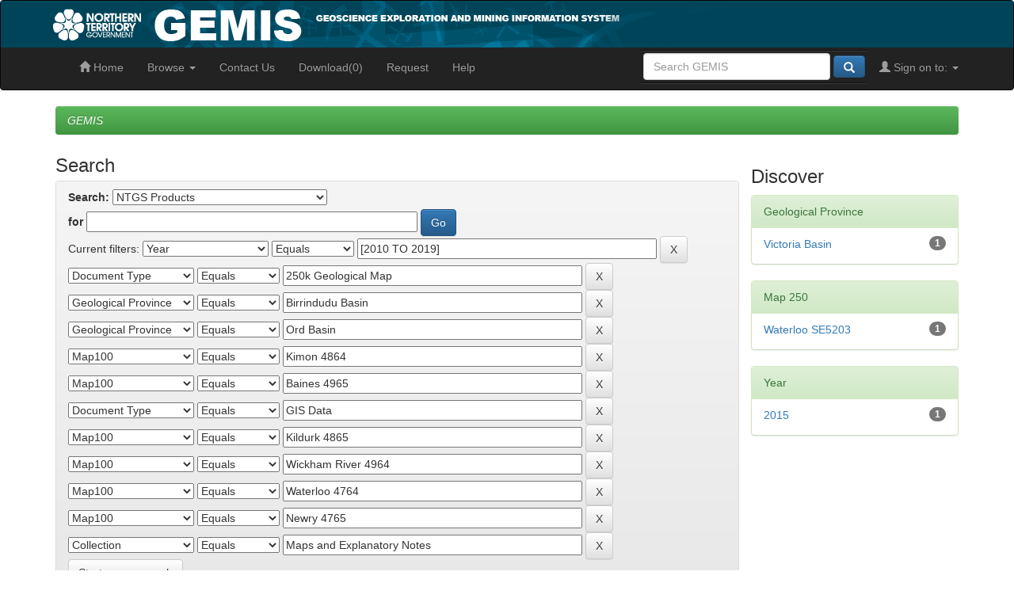

--- FILE ---
content_type: text/html;charset=UTF-8
request_url: https://geoscience.nt.gov.au/gemis/ntgsjspui/handle/1/81425/simple-search?query=&sort_by=score&order=desc&rpp=10&filter_field_1=dateIssued&filter_type_1=equals&filter_value_1=%5B2010+TO+2019%5D&filter_field_2=type&filter_type_2=equals&filter_value_2=250k+Geological+Map&filter_field_3=province&filter_type_3=equals&filter_value_3=Birrindudu+Basin&filter_field_4=province&filter_type_4=equals&filter_value_4=Ord+Basin&filter_field_5=isatmap100&filter_type_5=equals&filter_value_5=Kimon+4864&filter_field_6=isatmap100&filter_type_6=equals&filter_value_6=Baines+4965&filter_field_7=type&filter_type_7=equals&filter_value_7=GIS+Data&filter_field_8=isatmap100&filter_type_8=equals&filter_value_8=Kildurk+4865&filter_field_9=isatmap100&filter_type_9=equals&filter_value_9=Wickham+River+4964&filter_field_10=isatmap100&filter_type_10=equals&filter_value_10=Waterloo+4764&filter_field_11=isatmap100&filter_type_11=equals&filter_value_11=Newry+4765&etal=0&filtername=collectionname&filterquery=Maps+and+Explanatory+Notes&filtertype=equals
body_size: 86585
content:


















<!DOCTYPE html PUBLIC "-//W3C//DTD XHTML 1.0 Transitional//EN" "http://www.w3.org/TR/xhtml1/DTD/xhtml1-transitional.dtd">
<html lang="en">
    <head>
        <title>GEMIS: Search</title>
        <meta http-equiv="Content-Type" content="text/html; charset=UTF-8" />
        <meta name="Generator" content="DSpace 6.4" />
        <meta name="viewport" content="width=device-width, initial-scale=1.0" />
        <link rel="shortcut icon" href="/gemis/ntgsjspui/favicon.ico" type="image/x-icon"/>
	<link rel="stylesheet" href="/gemis/ntgsjspui/static/css/jquery-ui/redmond/jquery-ui-1.12.1.css" type="text/css" />
        <link rel="stylesheet" href="/gemis/ntgsjspui/static/css/bootstrap/bootstrap.min.css" type="text/css" />
        <link rel="stylesheet" href="/gemis/ntgsjspui/static/css/bootstrap/bootstrap-theme.min.css" type="text/css" />
        <link rel="stylesheet" href="/gemis/ntgsjspui/static/css/bootstrap/dspace-theme.css" type="text/css" />

<link rel="stylesheet" href="/gemis/ntgsjspui/prosentient.css" type="text/css" />

        <link rel="search" type="application/opensearchdescription+xml" href="/gemis/ntgsjspui/open-search/description.xml" title="GEMIS"/>

        
	<script type='text/javascript' src="/gemis/ntgsjspui/static/js/jquery/jquery-3.4.1.min.js"></script>
	<script type='text/javascript' src='/gemis/ntgsjspui/static/js/jquery/jquery-ui-1.12.1.min.js'></script>
        <script type='text/javascript' src='/gemis/ntgsjspui/static/js/bootstrap/bootstrap.min.js'></script>
        <script type='text/javascript' src='/gemis/ntgsjspui/static/js/holder.js'></script>
        <script type="text/javascript" src="/gemis/ntgsjspui/utils.js"></script>
        <script type="text/javascript" src="/gemis/ntgsjspui/static/js/choice-support.js"> </script>
        <!-- Google tag (gtag.js) -->
<script async src="https://www.googletagmanager.com/gtag/js?id=G-3XN1NC009Q"></script>
<script>
  window.dataLayer = window.dataLayer || [];
  function gtag(){dataLayer.push(arguments);}
  gtag('js', new Date());

  gtag('config', 'G-3XN1NC009Q');
</script>


    
        <script type="text/javascript">
	var jQ = jQuery.noConflict();
	jQ(document).ready(function() {
		jQ( "#spellCheckQuery").click(function(){
			jQ("#query").val(jQ(this).attr('data-spell'));
			jQ("#main-query-submit").click();
		});
		jQ( "#filterquery" )
			.autocomplete({
				source: function( request, response ) {
					jQ.ajax({
						url: "/gemis/ntgsjspui/json/discovery/autocomplete?query=&filter_field_1=dateIssued&filter_type_1=equals&filter_value_1=%5B2010+TO+2019%5D&filter_field_2=type&filter_type_2=equals&filter_value_2=250k+Geological+Map&filter_field_3=province&filter_type_3=equals&filter_value_3=Birrindudu+Basin&filter_field_4=province&filter_type_4=equals&filter_value_4=Ord+Basin&filter_field_5=isatmap100&filter_type_5=equals&filter_value_5=Kimon+4864&filter_field_6=isatmap100&filter_type_6=equals&filter_value_6=Baines+4965&filter_field_7=type&filter_type_7=equals&filter_value_7=GIS+Data&filter_field_8=isatmap100&filter_type_8=equals&filter_value_8=Kildurk+4865&filter_field_9=isatmap100&filter_type_9=equals&filter_value_9=Wickham+River+4964&filter_field_10=isatmap100&filter_type_10=equals&filter_value_10=Waterloo+4764&filter_field_11=isatmap100&filter_type_11=equals&filter_value_11=Newry+4765&filter_field_12=collectionname&filter_type_12=equals&filter_value_12=Maps+and+Explanatory+Notes",
						dataType: "json",
						cache: false,
						data: {
							auto_idx: jQ("#filtername").val(),
							auto_query: request.term,
							auto_sort: 'count',
							auto_type: jQ("#filtertype").val(),
							location: '1/81425'	
						},
						success: function( data ) {
							response( jQ.map( data.autocomplete, function( item ) {
								var tmp_val = item.authorityKey;
								if (tmp_val == null || tmp_val == '')
								{
									tmp_val = item.displayedValue;
								}
								return {
									label: escapeHtml(item.displayedValue) + " (" + item.count + ")",
									value: tmp_val
								};
							}))			
						}
					})
				}
			});
	});
	function validateFilters() {
		return document.getElementById("filterquery").value.length > 0;
	}
	// Generic HTML escape utility
	var escapeHtml = s => (s + '').replace(/[&<>"']/g, m => ({
		'&': '&amp;', '<': '&lt;', '>': '&gt;',
		'"': '&quot;', "'": '&#39;'
	})[m]);
</script>
    
    

<!-- HTML5 shim and Respond.js IE8 support of HTML5 elements and media queries -->
<!--[if lt IE 9]>
  <script src="/gemis/ntgsjspui/static/js/html5shiv.js"></script>
  <script src="/gemis/ntgsjspui/static/js/respond.min.js"></script>
<![endif]-->
<!--
#ejb2014 Prosentient cart scripts
-->
<script type="text/javascript"> 
//<![CDATA[


function addtablevalue(chk_id) {
    var checkelementname = "chk" + chk_id;
    //var checkelement = document.getElementsByName(checkelementname);
    var checkelement = document.getElementById(checkelementname);
    var anchorelementname = "pick" + chk_id;
    var sizelementname = "sizeofitem" + chk_id;
    //var anchors = document.getElementsByName(anchorelementname);
    var anchors = document.getElementById(anchorelementname);
    //var sizes = document.getElementsByName(sizelementname);
    var sizes = document.getElementById(sizelementname);
    //var size=sizes[0].innerHTML;
    var size = '';
    if (sizes != null)
       size = sizes.innerHTML;
    //var myAnchor = anchors[0];
    var myAnchor = anchors;
    var bool = checkelement.checked;
    var newEntry = myAnchor + ";" + size + "/////";
    if (bool)
    {
        setCookie(newEntry);
    }
    else    // delete the corresponding entry from the cookie
    {
        delFromCookie(newEntry);
    }
}
function delFromCookie(newEntry)  // also performs  the task of updating the cookie value after deleting individual values
{
    var cookieValue = getCookieValue();
    cookieValue = cookieValue.replace(newEntry, "");
    document.cookie = "itemList=" + escape(cookieValue) + "; path=/gemis/ntgsjspui;   expires=Tue, 19 Jan 2038 03:14:07 GMT;";
}
function setCookie(newEntry)   // also performs the task of updating cookie value with new entries
{
    var cookieValue = getCookieValue();
    if (cookieValue.indexOf(newEntry) === -1)
    {
        cookieValue += newEntry;
        document.cookie = "itemList=" + escape(cookieValue) + "; path=/gemis/ntgsjspui;   expires=Tue, 19 Jan 2038 03:14:07 GMT;";
    }
}
function getCookieValue()
{
     var allCookieValue ="";
    if (document.cookie === "")
        {
            document.cookie = "itemList=" + "" + "; path=/gemis/ntgsjspui;   expires=Tue, 19 Jan 2038 03:14:07 GMT;";
            document.cookie = "requestList=" + "" + "; path=/gemis/ntgsjspui;   expires=Tue, 19 Jan 2038 03:14:07 GMT;";
        }
    else if (document.cookie.indexOf("itemList=")!== -1 && document.cookie.indexOf("requestList=")===-1)
        {
            document.cookie = "requestList=" + "" + "; path=/gemis/ntgsjspui;   expires=Tue, 19 Jan 2038 03:14:07 GMT;";
        }
    else if (document.cookie.indexOf("itemList=") === -1 && document.cookie.indexOf("requestList=") !== -1)
        {
             document.cookie = "itemList=" + "" + "; path=/gemis/ntgsjspui;   expires=Tue, 19 Jan 2038 03:14:07 GMT;";
        }
    else
       {
         // Both cookies exist so do nothing
       }
    allCookieValue = document.cookie;
    var allCookieValueSplitArray = allCookieValue.split(";");
    var cookieValue = "";
     for (var i=0; i<allCookieValueSplitArray.length; i++)
        {
            if (allCookieValueSplitArray[i].indexOf("itemList=")!==-1)
                {
                    cookieValue = allCookieValueSplitArray[i];
                    cookieValue = cookieValue.substr(cookieValue.indexOf("=", 0) + 1, cookieValue.length - cookieValue.indexOf("=", 0) - 1);
                    cookieValue = unescape(cookieValue);
                    break;
                }
            else
                {
                    continue;
                }
        }
    return cookieValue;
}
function showCart() {
    var backUpCookieValue = getCookieValue();
    var cookieValue = getCookieValue();
    var cookieValueArray = cookieValue.split("/////");
    var files = new Array();
    var cart = window.open('', 'cart', 'width=850,height=600, menubar=yes,resize=yes, location=no,scrollbars=yes');   // assigning a window name to the cart window makes it possible for  no more than one instance of the cart to be opened
    cart.focus();                                                                     // sets the focus to the cart window even if it already exists
    cart.document.write("<!DOCTYPE html PUBLIC \"-//W3C//DTD XHTML 1.0 Transitional//EN\" \"http://www.w3.org/TR/xhtml1/DTD/xhtml1-transitional.dtd\">");
    //cart.document.body.innerHTML = '';                                                 // empties the existing cart before starting to write again
    //cart.document.open();
    cart.document.write("<html xmlns=\"http://www.w3.org/1999/xhtml\" lang=\"en\">\n<head>\n<title>\nYour Download Folder\n</title>\n <meta http-equiv=\"Content-Type\" content=\"text/html; charset=UTF-8\" /><link rel=\"javascript\" type=\"text/javascript\" href=\"/gemis/ntgsjspui/cart.js\" /><link rel=\"stylesheet\" type=\"text/css\" href=\"/gemis/ntgsjspui/cartstyle.css\" /></head>");
    var s = cart.document.createElement("script");
    s.type = "text/javascript";
    s.src = "/gemis/ntgsjspui/cart.js";
    s.defer = "defer"
    cart.document.getElementsByTagName("HEAD")[0].appendChild(s);
    cart.document.write("\n<body onload=\"setTimeout(function(){updateLastRow(window)}, 2000);\">\n<div id=\"wrapper\" align =\"center\"><div id=\"header\">\n </div><div id= \"content\" ><button  onclick=\"clearAll(window,'" + backUpCookieValue + "')\"> Clear All </button>\n<button onclick=\"selectAll(window,'" + backUpCookieValue + "')\"> Select All </button>\n<button onclick=\"updateCart()\"> Update Cart </button>\n")
    cart.document.write("<table id=\"cartlistitems\" style=\"table-layout: fixed; word-wrap: break-word;\"><th align =\"center\" width=\"150\"> Select </th> <th align =\"center\" width=\"400\">Filename</th> <th align =\"center\" width=\"250\">Size</th> \n");
    for (var i = 0; i < cookieValueArray.length - 1; i++)
    {
        files[i] = cookieValueArray[i].split(";");
        //alert("file"+i+":"+files[i]);
        // var newEntry = unescape(cookievalueArray[i])+ "/////";
        cart.document.write("<tr><td align =\"center\" ><input type=\"checkbox\" checked id=\"i" + i + "\" onclick=\"cookieManagementFromCart(" + i + ",'" + cookieValueArray[i] + "/////" + "',window)\"></input></td>");
        for (var j = 0; j < 2; j++)
        {
            cart.document.write("<td align =\"center\">");
            if (j == 0)
            {
                var entry = new String(unescape(files[i][j].toString()));
                var displayString = entry.substr(entry.lastIndexOf("/") + 1, entry.length - entry.lastIndexOf("/") - 1);
                cart.document.write(displayString);
            }
            else
            {
                cart.document.write(files[i][j]);
            }
            cart.document.write("</td>");
        }
        cart.document.write("</tr>\n");
    }
    cart.document.write("<tr id=\"finalRow\"><td id=\"displayPermission\" align =\"center\"></td> <td id=\"displayFileCount\" align =\"center\"></td><td id=\"displayTotalSize\" align =\"center\"></td></tr>\n");
    cart.document.write("</table>\n");
    cart.document.write("<form id=\"submitForm\" action=\"/gemis/ntgsjspui/mdownload.jsp\" method=\"post\" onsubmit=\"downloadSelected()\"><input type=\"hidden\" name=\"cookieValueString\"><input  type=\"submit\" name =\"submitButton\" value=\"Download Selected\" disabled=\"disabled\"></form>");
    cart.document.write("<i> <p id=\"disclaimer\">Your cart will automatically empty after a batch of files are downloaded</p></div>\n</div>\n");

   cart.document.write ("<" + "script>\n");





  cart.document.write ("<" + "/script>\n");
cart.document.write ("</body></html>")
    cart.document.close();
    cart.document.forms[0].submitButton.disabled = false; 
   //disclaimerElement.innerHTML = "<i>**** Please keep your download to a maximum of " + maxFiles + " files and a maximum size of " + maxSize + " mB</i>";
	return false;
}
function cookieManagementFromCart(iValue, newEntry, cart)  // performs cookie value and final row updatation as each checkbox on the cart gets checked/unchecked
{
    var newWindow = cart;
    var checkelementname = "i" + iValue;
    var checkelement = cart.document.getElementById(checkelementname);
    var bool = checkelement.checked;
    if (bool)
    {
        setCookie(newEntry);
    }
    else    // delete the corresponding entry from the cookie
    {
        delFromCookie(newEntry);
    }
    updateLastRow(newWindow);
}
function updateCart()
{
    showCart();
}
function clearAll(cart, backUpCookieValue)
{

    var cookieValueArray = backUpCookieValue.split("/////");
    for (var i = 0; i < cookieValueArray.length - 1; i++)
    {
        var checkelementname = "i" + i;
        if (cart.document.getElementById(checkelementname).checked == true)
        {
            cart.document.getElementById(checkelementname).checked = false;
            cookieManagementFromCart(i, cookieValueArray[i] + "/////", cart);
        }
        else
        {
            continue;
        }
    }
}
function selectAll(cart, backUpCookieValue)
{
    var cookieValueArray = backUpCookieValue.split("/////");
    for (var i = 0; i < cookieValueArray.length - 1; i++)
    {
        var checkelementname = "i" + i;
        if (cart.document.getElementById(checkelementname).checked == true)
        {
            continue;
        }
        else
        {
            cart.document.getElementById(checkelementname).checked = true;
            cookieManagementFromCart(i, cookieValueArray[i] + "/////", cart)
        }
    }
}

function dspacePageSelectAll()
{
    var i=0;
    for(i=0; ; i++)
        {
            var assignedId= "chk"+i;
           alert(assignedId);
            //alert(document.getElementById(assignedId));
            var checkElement = document.getElementById(assignedId);
            if(checkElement)
                {
                    document.getElementById(assignedId).checked=true;
                    addtablevalue(i);
                }
            else
                {
                    break;
                }
        }
}

function updateLastRow(cart)
{
    cart.document.forms[0].submitButton.disabled = true;
    var maxFiles = 200;
    var maxSize = 1000000;   // give file size in MB
    var totalSize = 0;
    var fileCount = 0;
    var fsizes = new Array();
    var cookieValue = getCookieValue();
    var cookieValueArray = cookieValue.split("/////");
    var files = new Array();
    for (var i = 0; i < cookieValueArray.length - 1; i++)
    {
        fileCount += 1;
        files[i] = cookieValueArray[i].split(";");
        for (var j = 0; j < 2; j++)
        {
            if (j == 0)
            {
                continue;
            }
            else
            {
                fsizes[i] = files[i][j].substring(files[i][j].indexOf(";") + 1, files[i][j].lastIndexOf("B") + 1).split(" ");
                if (fsizes[i][j].toLowerCase() == "mb")
                {
                    totalSize += parseFloat(fsizes[i][0]);
                }
                else
                {
                    if (fsizes[i][j].toLowerCase() == "kb")
                    {
                        totalSize += parseFloat(fsizes[i][0]) / 1000;
                    }
                    else
                    {
                        totalSize += parseFloat(fsizes[i][0]) / 1000000;
                    }
                }
            }
        }
    }
    var lastRowElement = cart.document.getElementById("finalRow");
    var displayPermission = cart.document.getElementById("displayPermission");
    var displayFileCount = cart.document.getElementById("displayFileCount");
    var displayTotalSize = cart.document.getElementById("displayTotalSize");
    //var disclaimerElement = cart.document.getElementById("disclaimer");
    if (fileCount <= maxFiles && totalSize <= maxSize)
    {
        if (fileCount == 0)
        {
            document.forms[0].submitButton.disabled = true;
        }
        else
        {
            document.forms[0].submitButton.disabled = false;
        }
        lastRowElement.style.backgroundColor = "#98C5AB";
        displayPermission.innerHTML = "<b>Allowed</b>";
    }
    else
    {
        document.forms[0].submitButton.disabled = true;
        lastRowElement.style.backgroundColor = "#CE7898";
        displayPermission.innerHTML = "<b>Not Allowed</b>";
    }
    displayFileCount.innerHTML = "<b>Total Files = " + fileCount + "<b>";
    displayTotalSize.innerHTML = "<b>Total Size = " + totalSize.toFixed(2) + " mB<b>";
    //disclaimerElement.innerHTML = "<i>**** Please keep your download to a maximum of " + maxFiles + " files and a maximum size of " + maxSize + " mB</i>";
    return;
}

function downloadSelected()
{
  var lastRowElement = document.getElementById("finalRow");
     if (lastRowElement === null)
         {
             alert("Please wait");
             return false;
         }
    document.forms[0].cookieValueString.value = "";
    var cookieValue = getCookieValue();
    var cookieValueArray = cookieValue.split("/////");
    var files = new Array();
    for (var i = 0; i < cookieValueArray.length - 1; i++)
    {
        files[i] = cookieValueArray[i].split(";");
        for (var j = 0; j < 2; j++)
        {
            if (j == 0)
            {
                document.forms[0].cookieValueString.value += files[i][j] + ";";
            }
            else
            {
                continue;
            }
        }
    }
}

function displayContextSpecificButtons()
{
var divId=document.getElementById("CustomProsentientButtons");
var rowExists = document.getElementById("chk0");
    if (divId)
    {
        if (!rowExists)
        {
                divId.innerHTML="<input type= \"button\"   value =\"Download Selected\" onclick=\"showCart()\">&nbsp;&nbsp;&nbsp;<input type= \"button\"   id=\"btn_addToRequestList\" value =\"Add to Request\" onclick=\"addToRequestList()\">&nbsp;&nbsp;&nbsp;<input type=\"button\" value=\"Clear Requests\" onclick=\"clearRequestListCookie()\"><form style=\"display:inline;\" name=\"requestForm\" action=\"/gemis/ntgsjspui/feedback/form.jsp\" method=\"get\" onsubmit=\"return submitRequestListVariable();\"> <input type=\"hidden\" name=\"requestList\"><input type=\"submit\" value=\"Submit Request\"></form>";
        }
        else
        {
                 divId.innerHTML="<input type= \"button\"   value =\"Download Selected\" onclick=\"showCart()\">&nbsp;&nbsp;&nbsp;<input type= \"button\"   id=\"btn_addToRequestList\" value =\"Add to Request\" onclick=\"addToRequestList()\">&nbsp;&nbsp;&nbsp;<input type=\"button\" value=\"Clear Requests\" onclick=\"clearRequestListCookie()\"><form style=\"display:inline;\" name=\"requestForm\" action=\"/gemis/ntgsjspui/feedback/form.jsp\" method=\"get\" onsubmit=\"return submitRequestListVariable();\">&nbsp; <input type=\"hidden\" name=\"requestList\"><input type=\"submit\" value=\"Review Requests\"></form>";
        }
    }
}


function byPassedSelectAll(changeid, urlList, sizeList)
{
    var urlListArray = urlList.split("__");
    var sizeListArray = sizeList.split("__");
    var newEntry ="";
    var size = "";
    $("#" + changeid).attr('value','Selected');
    $("#" + changeid).css('color','white');
    $("#" + changeid).css('background','#808080');


    for(i=0; i<urlListArray.length -1; i++)
        {
            size = sizeListArray[i]/1000000;
            size = size.toFixed(2);
            size = size + " MB";
            newEntry = urlListArray[i] + ";" + size + "/////";
            //alert("I am going to enter" + newEntry);
            setCookie(newEntry);

            var cookieValue = getCookieValue();
            var cookieValueArray = cookieValue.split("/////");
            $('#cart').text('Download(' +( cookieValueArray.length - 1) + ')');




        }
        var alerted = localStorage.getItem('downloadalert') || '';
        if (alerted != 'yes') {
	alert("Note: Add all files from multiple reports to your download cart by clicking on the 'Select' button in different reports.\n\nClick 'Download' in the top menu to review and download selected files.");
         localStorage.setItem('downloadalert','yes');
        }
}

function addToRequestList()
{
    var allCookieValue ="";
    if (document.cookie === "")
        {
            document.cookie = "itemList=" + "" + "; path=/gemis/ntgsjspui;   expires=Tue, 19 Jan 2038 03:14:07 GMT;";
            document.cookie = "requestList=" + "" + "; path=/gemis/ntgsjspui;   expires=Tue, 19 Jan 2038 03:14:07 GMT;";
        }
    else if (document.cookie.indexOf("itemList=")!== -1 && document.cookie.indexOf("requestList=")===-1)
        {
            document.cookie = "requestList=" + "" + "; path=/gemis/ntgsjspui;   expires=Tue, 19 Jan 2038 03:14:07 GMT;";
        }
    else if (document.cookie.indexOf("itemList=") === -1 && document.cookie.indexOf("requestList=") !== -1)
        {
             document.cookie = "itemList=" + "" + "; path=/gemis/ntgsjspui;   expires=Tue, 19 Jan 2038 03:14:07 GMT;";
        }
    else
       {
         // Both cookies exist so do nothing
       }
    allCookieValue = document.cookie;
    var allCookieValueSplitArray = allCookieValue.split(";");
    var cookieValue="";
    for (var i=0; i<allCookieValueSplitArray.length; i++)
        {
            if (allCookieValueSplitArray[i].indexOf("requestList=")!==-1)
                {
                    cookieValue = allCookieValueSplitArray[i];
                    cookieValue = cookieValue.substr(cookieValue.indexOf("=", 0) + 1, cookieValue.length - cookieValue.indexOf("=", 0) - 1);
                    break;
                }
            else
                {
                    continue;
                }
        }
     var newValue = getNewRequestListEntry();
     if (cookieValue.indexOf(newValue) === -1)
     {
       cookieValue += newValue + "__";
       document.cookie = "requestList=" + cookieValue + "; path=/gemis/ntgsjspui;   expires=Tue, 19 Jan 2038 03:14:07 GMT;";
     }
     //alert("You can add multiple reports to your request cart by clicking on the 'Add to Request' button in different reports.\n\nWhen you've selected all the reports you require click on the 'Submit Request' button, supply your contact details and click 'Send request'\n");          
	alert("Request copies of data or reports that are not scanned or are bigger than 1GB from the InfoCentre.\n\nData from multiple reports can be added to one request.\n\nClick 'Submit Request' to review and send your list.  All copies are free.  Please supply a portable hard drive (HDD) for requests over 60GB.\n\nSmall files can be downloaded by clicking on the file name or you can select multiple files from one or more reports to be saved to a download ZIP file.\n\n");
     return true;
}


// function getNewRequestListEntry()
// {
//     var str = location.toString();
//     var title="";  
//     var metadata ="";
//     var tdElements = document.getElementsByTagName("td");

//          for (var i=0; i<tdElements.length; i++)
//             {
//                   if (tdElements.item(i).className==="metadataFieldLabel" && tdElements.item(i).innerHTML.indexOf("Title:")!==-1 )
//                            {
//                                title = tdElements.item(i+1).innerHTML;
//                                    title = title.replace("&amp;"," and ").replace("?","");
//                                //alert(title);
//                                break;
//                            }
//              }
//         for (var i=0; i<tdElements.length; i++)
//              {
//                        if (tdElements.item(i).className==="metadataFieldLabel" && tdElements.item(i).innerHTML.indexOf("Report id")!==-1 )
//                            {
//                                metadata = tdElements.item(i+1).innerHTML;
//                                //alert(metadata);
//                                break;
//                            }
//               }
// var handle = str.substr(str.indexOf("handle", 0) + 7, str.length);
//       var newEntry= "title=" + title + "handle=" + handle + "metadata=" + metadata;
//       //alert (newEntry);
//       return newEntry;
// }

function getNewRequestListEntry()
{
    var str = location.toString();
    var title="";  
    var metadata ="";
    var tdElements = document.getElementsByTagName("td");

            for (var i=0; i<tdElements.length; i++)
                {
                    if (tdElements.item(i).className=="metadataFieldLabel dc_title")
                        {
                            console.log(tdElements.item(i).innerHTML);
                            title = tdElements.item(i+1).innerHTML;
                            title = title.replace("&amp;"," and ").replace("?","");
                        }
                }
            for (var i=0; i<tdElements.length; i++)
                {
                    if (tdElements.item(i).className==="metadataFieldLabel dc_identifier_govdoc" )
                        {
                            metadata = tdElements.item(i+1).innerHTML;
                        }
                }
    var handle = str.substr(str.indexOf("handle", 0) + 7, str.length);
    var newEntry= "title=" + title + "handle=" + handle + "metadata=" + metadata;
    return newEntry;
}


function submitRequestListVariableCart()
{
    var allCookieValue ="";
    if (document.cookie === "")
        {
            document.cookie = "itemList=" + "" + "; path=/gemis/ntgsjspui;   expires=Tue, 19 Jan 2038 03:14:07 GMT;";
            document.cookie = "requestList=" + "" + "; path=/gemis/ntgsjspui;   expires=Tue, 19 Jan 2038 03:14:07 GMT;";
        }
    else if (document.cookie.indexOf("itemList=")!== -1 && document.cookie.indexOf("requestList=")===-1)
        {
            document.cookie = "requestList=" + "" + "; path=/gemis/ntgsjspui;   expires=Tue, 19 Jan 2038 03:14:07 GMT;";
        }
    else if (document.cookie.indexOf("itemList=") === -1 && document.cookie.indexOf("requestList=") !== -1)
        {
             document.cookie = "itemList=" + "" + "; path=/gemis/ntgsjspui;   expires=Tue, 19 Jan 2038 03:14:07 GMT;";
        }
    else
       {
         // Both cookies exist so do nothing
       }
    allCookieValue = document.cookie;
    var allCookieValueSplitArray = allCookieValue.split(";");
    var cookieValue="";
    for (var i=0; i<allCookieValueSplitArray.length; i++)
        {
            if (allCookieValueSplitArray[i].indexOf("requestList=")!==-1)
                {
                    cookieValue = allCookieValueSplitArray[i];
                    cookieValue = cookieValue.substr(cookieValue.indexOf("=", 0) + 1, cookieValue.length - cookieValue.indexOf("=", 0) - 3);
                    break;
                }
            else
                {
                    continue;
                }
        }
        if (cookieValue === "")
            {
                alert("You have not requested any items. Please add items to your request before submitting.");
                return false;
            }
        else
            {
                document.requestFormCart.requestList.value = cookieValue;
                return true;
            }
                  
}


function submitRequestListVariable()
{
    var allCookieValue ="";
    if (document.cookie === "")
        {
            document.cookie = "itemList=" + "" + "; path=/gemis/ntgsjspui;   expires=Tue, 19 Jan 2038 03:14:07 GMT;";
            document.cookie = "requestList=" + "" + "; path=/gemis/ntgsjspui;   expires=Tue, 19 Jan 2038 03:14:07 GMT;";
        }
    else if (document.cookie.indexOf("itemList=")!== -1 && document.cookie.indexOf("requestList=")===-1)
        {
            document.cookie = "requestList=" + "" + "; path=/gemis/ntgsjspui;   expires=Tue, 19 Jan 2038 03:14:07 GMT;";
        }
    else if (document.cookie.indexOf("itemList=") === -1 && document.cookie.indexOf("requestList=") !== -1)
        {
             document.cookie = "itemList=" + "" + "; path=/gemis/ntgsjspui;   expires=Tue, 19 Jan 2038 03:14:07 GMT;";
        }
    else
       {
         // Both cookies exist so do nothing
       }
    allCookieValue = document.cookie;
    var allCookieValueSplitArray = allCookieValue.split(";");
    var cookieValue="";
    for (var i=0; i<allCookieValueSplitArray.length; i++)
        {
            if (allCookieValueSplitArray[i].indexOf("requestList=")!==-1)
                {
                    cookieValue = allCookieValueSplitArray[i];
                    cookieValue = cookieValue.substr(cookieValue.indexOf("=", 0) + 1, cookieValue.length - cookieValue.indexOf("=", 0) - 3);
                    break;
                }
            else
                {
                    continue;
                }
        }
        if (cookieValue === "")
            {
                alert("You have not requested any items. Please add items to your request before submitting.");
                return false;
            }
        else
            {
                document.requestForm.requestList.value = cookieValue;
                return true;
            }
                  
}
function clearRequestListCookie()   
{
   document.cookie = "requestList=" + "" + "; path=/gemis/ntgsjspui;   expires=Tue, 19 Jan 2038 03:14:07 GMT;";
}

function validateEmailAndClearRequestListCookie()  // called when the feedback form is submitted. Also clears the cookie for future use.
{
    var name = document.getElementById("tname").value;
    var email = document.getElementById("temail").value;
    if (name === "")
        {
            alert("Please enter a valid name");
            return false;
        }
     var mailformat = /^\w+([\.-]?\w+)*@\w+([\.-]?\w+)*(\.\w{2,3})+$/;
    if (email.match(mailformat))
        {
            clearRequestListCookie();
            return true;
        }
    else
        {
            alert("Please enter a valid email address and try again");
            document.requestForm.email.focus();
            return false;
        }
}
//function updateLastRowWithDelay(cart)
//{
//    var newWindow = cart;
//    setTimeout(function(){updateLastRow(newWindow)}, 2000);
//}

//]]>
</script>


<!--
#ejb2014 End Prosentient cart scripts
-->


    </head>

    
    
    <!--  <body class="undernavigation" onload="displayContextSpecificButtons()"> -->
    <body onload="displayContextSpecificButtons()">
<a class="sr-only" href="#content">Skip navigation</a>

							
							


<!-- <header class="navbar navbar-inverse navbar-fixed-top"> -->
<header class="navbar navbar-inverse">    
    

<div id="header" onload="displayContextSpecificButtons()">
  <div class="container">

    <div id="header-left">
        <a href="/gemis/ntgsjspui/community-list" title="GEMIS home">
            <img src="/gemis/ntgsjspui/image/gemislogo.png" style="border:0;margin-left:-15px;" />
        </a>
    </div><!-- /header-left -->
   
    
   </div>
</div>	

    
            <div class="container">
                

























       <div class="navbar-header">
         <button type="button" class="navbar-toggle" data-toggle="collapse" data-target=".navbar-collapse">
           <span class="icon-bar"></span>
           <span class="icon-bar"></span>
           <span class="icon-bar"></span>
         </button>
         <!--
         <a class="navbar-brand" href="/gemis/ntgsjspui/"><img height="25px" src="/gemis/ntgsjspui/image/dspace-logo-only.png" /></a>
         -->
       </div>
       <nav class="collapse navbar-collapse bs-navbar-collapse" role="navigation">
         <ul class="nav navbar-nav">
           <li class=""><a href="/gemis/ntgsjspui/community-list"><span class="glyphicon glyphicon-home"></span> Home</a></li>
                
           <li class="dropdown">
             <a href="#" class="dropdown-toggle" data-toggle="dropdown">Browse <b class="caret"></b></a>
             <ul class="dropdown-menu">
               <li><a href="/gemis/ntgsjspui/community-list">Collections</a></li>
				<li class="divider"></li>
        <li class="dropdown-header">Browse Items by:</li>
				
				
				
				      			<li><a href="/gemis/ntgsjspui/browse?type=corpauthor">Corporate Author</a></li>
					
				      			<li><a href="/gemis/ntgsjspui/browse?type=author">Author</a></li>
					
				      			<li><a href="/gemis/ntgsjspui/browse?type=holder">Title Holder/Company</a></li>
					
				      			<li><a href="/gemis/ntgsjspui/browse?type=subject">Subject</a></li>
					
				      			<li><a href="/gemis/ntgsjspui/browse?type=map100">1:100k mapsheet</a></li>
					
				      			<li><a href="/gemis/ntgsjspui/browse?type=map250">1:250k mapsheet</a></li>
					
				      			<li><a href="/gemis/ntgsjspui/browse?type=drillholename">Drillhole</a></li>
					
				      			<li><a href="/gemis/ntgsjspui/browse?type=province">Geological Province</a></li>
					
				      			<li><a href="/gemis/ntgsjspui/browse?type=mineprospect">Mine or Prospect</a></li>
					
				      			<li><a href="/gemis/ntgsjspui/browse?type=type">Document Type</a></li>
					
				      			<li><a href="/gemis/ntgsjspui/browse?type=mapscale">Map Scale</a></li>
					
				      			<li><a href="/gemis/ntgsjspui/browse?type=bottomholeformation">Bottom Hole Formation</a></li>
					
				      			<li><a href="/gemis/ntgsjspui/browse?type=surveyname">Survey Name</a></li>
					
				      			<li><a href="/gemis/ntgsjspui/browse?type=stratname">Stratigraphic Name</a></li>
					
				    
				

            </ul>
          </li>

	 <li><a href="https://infocentre.altarama.com/reft100.aspx?key=REQU" >Contact Us</a></li>
       <li><a id='cart' href="" onclick="showCart();return false;">Download</a></li>

<li>
         <a href="" onclick="submitRequestListVariableCart();document.getElementById('requestFormCartid').submit();return false;">Request</a>
         <form id="requestFormCartid" name="requestFormCart" action="/gemis/ntgsjspui/feedback/form.jsp" method="get" onsubmit="return submitRequestListVariableCart();">  
		 <input type="hidden" name="requestList" />
		 </form>
		  </li>


          <li class=""><script type="text/javascript">
<!-- Javascript starts here
document.write('<a href="#" onClick="var popupwin = window.open(\'/gemis/ntgsjspui/help/index.html\',\'dspacepopup\',\'height=600,width=550,resizable,scrollbars\');popupwin.focus();return false;">Help<\/a>');
// -->
</script><noscript><a href="/gemis/ntgsjspui/help/index.html" target="dspacepopup">Help</a></noscript></li>
       </ul>

 
 
       <div class="nav navbar-nav navbar-right">
		<ul class="nav navbar-nav navbar-right">
         <li class="dropdown">
         
             <a href="#" class="dropdown-toggle" data-toggle="dropdown"><span class="glyphicon glyphicon-user"></span> Sign on to: <b class="caret"></b></a>
	             
             <ul class="dropdown-menu">
               <li><a href="/gemis/ntgsjspui/mydspace">GEMIS</a></li>
               <li><a href="/gemis/ntgsjspui/subscribe">Receive email<br/>updates</a></li>
               <li><a href="/gemis/ntgsjspui/profile">Edit Profile</a></li>

		
             </ul>
           </li>
          </ul>
          
	
	<form method="get" action="/gemis/ntgsjspui/simple-search" class="navbar-form navbar-right">
	    <div class="form-group">
          <input type="text" class="form-control" placeholder="Search&nbsp;GEMIS" name="query" id="tequery" size="25"/>
        </div>
        <button type="submit" class="btn btn-primary"><span class="glyphicon glyphicon-search"></span></button>

	</form></div>
    </nav>

            </div>

</header>

<main id="content" role="main">




                

<div class="container">
    



  

<ol class="breadcrumb btn-success">

  <li><a href="/gemis/ntgsjspui/">GEMIS</a></li>

</ol>

</div>                



        
<div class="container">

    <div class="row">
    <div class="col-md-9">
	








































    

<h2>Search</h2>

<div class="discovery-search-form panel panel-default row">
    
	<div class="discovery-query panel-heading">
    <form action="simple-search" method="get">
        <label for="tlocation">
         	Search:
        </label>
        <select name="location" id="tlocation">

            <option value="/">All Collections</option>

            <option value="1/81425" selected="selected">
                NTGS Products
            </option>

            <option value="1/81426" >
                AGES abstracts and other papers
            </option>

            <option value="1/81427" >
                Digital Information Packages
            </option>

            <option value="1/81428" >
                Geophysical and Remote Sensing Data
            </option>

            <option value="1/81429" >
                HyLogger Data
            </option>

            <option value="1/81430" >
                Maps and Explanatory Notes
            </option>

            <option value="1/81432" >
                Reports, Records, Books
            </option>

        </select><br/>
        <label for="query">for</label>
        <input type="text" size="50" id="query" name="query" value=""/>
        <input type="submit" id="main-query-submit" class="btn btn-primary" value="Go" />
                  
        <input type="hidden" value="10" name="rpp" />
        <input type="hidden" value="score" name="sort_by" />
        <input type="hidden" value="desc" name="order" />
                                
		<div class="discovery-search-appliedFilters">
		<span>Current filters:</span>
		
			    <select id="filter_field_1" name="filter_field_1">
				<option value="report">Report ID</option><option value="type">Document Type</option><option value="author">Author</option><option value="title">Title</option><option value="drillholename">Drillhole</option><option value="minename">Mine or Prospect</option><option value="subject">Subject</option><option value="holder">Title Holder/Company</option><option value="abstract">Abstract</option><option value="tenure">Tenure</option><option value="stratname">Stratigraphy</option><option value="gisversion">GIS version</option><option value="province">Geological Province</option><option value="isatmap250">Map250</option><option value="isatmap100">Map100</option><option value="dateIssued" selected="selected">Year</option><option value="collectionname">Collection</option><option value="publisher">Publisher</option><option value="dateaccessioned">Date Added</option>
				</select>
				<select id="filter_type_1" name="filter_type_1">
				<option value="equals" selected="selected">Equals</option><option value="contains">Contains</option><option value="authority">ID</option><option value="notequals">Not Equals</option><option value="notcontains">Not Contains</option><option value="notauthority">Not ID</option>
				</select>
				<input type="text" id="filter_value_1" name="filter_value_1" value="[2010&#x20;TO&#x20;2019]" size="45"/>
				<input class="btn btn-default" type="submit" id="submit_filter_remove_1" name="submit_filter_remove_1" value="X" />
				<br/>
				
			    <select id="filter_field_2" name="filter_field_2">
				<option value="report">Report ID</option><option value="type" selected="selected">Document Type</option><option value="author">Author</option><option value="title">Title</option><option value="drillholename">Drillhole</option><option value="minename">Mine or Prospect</option><option value="subject">Subject</option><option value="holder">Title Holder/Company</option><option value="abstract">Abstract</option><option value="tenure">Tenure</option><option value="stratname">Stratigraphy</option><option value="gisversion">GIS version</option><option value="province">Geological Province</option><option value="isatmap250">Map250</option><option value="isatmap100">Map100</option><option value="dateIssued">Year</option><option value="collectionname">Collection</option><option value="publisher">Publisher</option><option value="dateaccessioned">Date Added</option>
				</select>
				<select id="filter_type_2" name="filter_type_2">
				<option value="equals" selected="selected">Equals</option><option value="contains">Contains</option><option value="authority">ID</option><option value="notequals">Not Equals</option><option value="notcontains">Not Contains</option><option value="notauthority">Not ID</option>
				</select>
				<input type="text" id="filter_value_2" name="filter_value_2" value="250k&#x20;Geological&#x20;Map" size="45"/>
				<input class="btn btn-default" type="submit" id="submit_filter_remove_2" name="submit_filter_remove_2" value="X" />
				<br/>
				
			    <select id="filter_field_3" name="filter_field_3">
				<option value="report">Report ID</option><option value="type">Document Type</option><option value="author">Author</option><option value="title">Title</option><option value="drillholename">Drillhole</option><option value="minename">Mine or Prospect</option><option value="subject">Subject</option><option value="holder">Title Holder/Company</option><option value="abstract">Abstract</option><option value="tenure">Tenure</option><option value="stratname">Stratigraphy</option><option value="gisversion">GIS version</option><option value="province" selected="selected">Geological Province</option><option value="isatmap250">Map250</option><option value="isatmap100">Map100</option><option value="dateIssued">Year</option><option value="collectionname">Collection</option><option value="publisher">Publisher</option><option value="dateaccessioned">Date Added</option>
				</select>
				<select id="filter_type_3" name="filter_type_3">
				<option value="equals" selected="selected">Equals</option><option value="contains">Contains</option><option value="authority">ID</option><option value="notequals">Not Equals</option><option value="notcontains">Not Contains</option><option value="notauthority">Not ID</option>
				</select>
				<input type="text" id="filter_value_3" name="filter_value_3" value="Birrindudu&#x20;Basin" size="45"/>
				<input class="btn btn-default" type="submit" id="submit_filter_remove_3" name="submit_filter_remove_3" value="X" />
				<br/>
				
			    <select id="filter_field_4" name="filter_field_4">
				<option value="report">Report ID</option><option value="type">Document Type</option><option value="author">Author</option><option value="title">Title</option><option value="drillholename">Drillhole</option><option value="minename">Mine or Prospect</option><option value="subject">Subject</option><option value="holder">Title Holder/Company</option><option value="abstract">Abstract</option><option value="tenure">Tenure</option><option value="stratname">Stratigraphy</option><option value="gisversion">GIS version</option><option value="province" selected="selected">Geological Province</option><option value="isatmap250">Map250</option><option value="isatmap100">Map100</option><option value="dateIssued">Year</option><option value="collectionname">Collection</option><option value="publisher">Publisher</option><option value="dateaccessioned">Date Added</option>
				</select>
				<select id="filter_type_4" name="filter_type_4">
				<option value="equals" selected="selected">Equals</option><option value="contains">Contains</option><option value="authority">ID</option><option value="notequals">Not Equals</option><option value="notcontains">Not Contains</option><option value="notauthority">Not ID</option>
				</select>
				<input type="text" id="filter_value_4" name="filter_value_4" value="Ord&#x20;Basin" size="45"/>
				<input class="btn btn-default" type="submit" id="submit_filter_remove_4" name="submit_filter_remove_4" value="X" />
				<br/>
				
			    <select id="filter_field_5" name="filter_field_5">
				<option value="report">Report ID</option><option value="type">Document Type</option><option value="author">Author</option><option value="title">Title</option><option value="drillholename">Drillhole</option><option value="minename">Mine or Prospect</option><option value="subject">Subject</option><option value="holder">Title Holder/Company</option><option value="abstract">Abstract</option><option value="tenure">Tenure</option><option value="stratname">Stratigraphy</option><option value="gisversion">GIS version</option><option value="province">Geological Province</option><option value="isatmap250">Map250</option><option value="isatmap100" selected="selected">Map100</option><option value="dateIssued">Year</option><option value="collectionname">Collection</option><option value="publisher">Publisher</option><option value="dateaccessioned">Date Added</option>
				</select>
				<select id="filter_type_5" name="filter_type_5">
				<option value="equals" selected="selected">Equals</option><option value="contains">Contains</option><option value="authority">ID</option><option value="notequals">Not Equals</option><option value="notcontains">Not Contains</option><option value="notauthority">Not ID</option>
				</select>
				<input type="text" id="filter_value_5" name="filter_value_5" value="Kimon&#x20;4864" size="45"/>
				<input class="btn btn-default" type="submit" id="submit_filter_remove_5" name="submit_filter_remove_5" value="X" />
				<br/>
				
			    <select id="filter_field_6" name="filter_field_6">
				<option value="report">Report ID</option><option value="type">Document Type</option><option value="author">Author</option><option value="title">Title</option><option value="drillholename">Drillhole</option><option value="minename">Mine or Prospect</option><option value="subject">Subject</option><option value="holder">Title Holder/Company</option><option value="abstract">Abstract</option><option value="tenure">Tenure</option><option value="stratname">Stratigraphy</option><option value="gisversion">GIS version</option><option value="province">Geological Province</option><option value="isatmap250">Map250</option><option value="isatmap100" selected="selected">Map100</option><option value="dateIssued">Year</option><option value="collectionname">Collection</option><option value="publisher">Publisher</option><option value="dateaccessioned">Date Added</option>
				</select>
				<select id="filter_type_6" name="filter_type_6">
				<option value="equals" selected="selected">Equals</option><option value="contains">Contains</option><option value="authority">ID</option><option value="notequals">Not Equals</option><option value="notcontains">Not Contains</option><option value="notauthority">Not ID</option>
				</select>
				<input type="text" id="filter_value_6" name="filter_value_6" value="Baines&#x20;4965" size="45"/>
				<input class="btn btn-default" type="submit" id="submit_filter_remove_6" name="submit_filter_remove_6" value="X" />
				<br/>
				
			    <select id="filter_field_7" name="filter_field_7">
				<option value="report">Report ID</option><option value="type" selected="selected">Document Type</option><option value="author">Author</option><option value="title">Title</option><option value="drillholename">Drillhole</option><option value="minename">Mine or Prospect</option><option value="subject">Subject</option><option value="holder">Title Holder/Company</option><option value="abstract">Abstract</option><option value="tenure">Tenure</option><option value="stratname">Stratigraphy</option><option value="gisversion">GIS version</option><option value="province">Geological Province</option><option value="isatmap250">Map250</option><option value="isatmap100">Map100</option><option value="dateIssued">Year</option><option value="collectionname">Collection</option><option value="publisher">Publisher</option><option value="dateaccessioned">Date Added</option>
				</select>
				<select id="filter_type_7" name="filter_type_7">
				<option value="equals" selected="selected">Equals</option><option value="contains">Contains</option><option value="authority">ID</option><option value="notequals">Not Equals</option><option value="notcontains">Not Contains</option><option value="notauthority">Not ID</option>
				</select>
				<input type="text" id="filter_value_7" name="filter_value_7" value="GIS&#x20;Data" size="45"/>
				<input class="btn btn-default" type="submit" id="submit_filter_remove_7" name="submit_filter_remove_7" value="X" />
				<br/>
				
			    <select id="filter_field_8" name="filter_field_8">
				<option value="report">Report ID</option><option value="type">Document Type</option><option value="author">Author</option><option value="title">Title</option><option value="drillholename">Drillhole</option><option value="minename">Mine or Prospect</option><option value="subject">Subject</option><option value="holder">Title Holder/Company</option><option value="abstract">Abstract</option><option value="tenure">Tenure</option><option value="stratname">Stratigraphy</option><option value="gisversion">GIS version</option><option value="province">Geological Province</option><option value="isatmap250">Map250</option><option value="isatmap100" selected="selected">Map100</option><option value="dateIssued">Year</option><option value="collectionname">Collection</option><option value="publisher">Publisher</option><option value="dateaccessioned">Date Added</option>
				</select>
				<select id="filter_type_8" name="filter_type_8">
				<option value="equals" selected="selected">Equals</option><option value="contains">Contains</option><option value="authority">ID</option><option value="notequals">Not Equals</option><option value="notcontains">Not Contains</option><option value="notauthority">Not ID</option>
				</select>
				<input type="text" id="filter_value_8" name="filter_value_8" value="Kildurk&#x20;4865" size="45"/>
				<input class="btn btn-default" type="submit" id="submit_filter_remove_8" name="submit_filter_remove_8" value="X" />
				<br/>
				
			    <select id="filter_field_9" name="filter_field_9">
				<option value="report">Report ID</option><option value="type">Document Type</option><option value="author">Author</option><option value="title">Title</option><option value="drillholename">Drillhole</option><option value="minename">Mine or Prospect</option><option value="subject">Subject</option><option value="holder">Title Holder/Company</option><option value="abstract">Abstract</option><option value="tenure">Tenure</option><option value="stratname">Stratigraphy</option><option value="gisversion">GIS version</option><option value="province">Geological Province</option><option value="isatmap250">Map250</option><option value="isatmap100" selected="selected">Map100</option><option value="dateIssued">Year</option><option value="collectionname">Collection</option><option value="publisher">Publisher</option><option value="dateaccessioned">Date Added</option>
				</select>
				<select id="filter_type_9" name="filter_type_9">
				<option value="equals" selected="selected">Equals</option><option value="contains">Contains</option><option value="authority">ID</option><option value="notequals">Not Equals</option><option value="notcontains">Not Contains</option><option value="notauthority">Not ID</option>
				</select>
				<input type="text" id="filter_value_9" name="filter_value_9" value="Wickham&#x20;River&#x20;4964" size="45"/>
				<input class="btn btn-default" type="submit" id="submit_filter_remove_9" name="submit_filter_remove_9" value="X" />
				<br/>
				
			    <select id="filter_field_10" name="filter_field_10">
				<option value="report">Report ID</option><option value="type">Document Type</option><option value="author">Author</option><option value="title">Title</option><option value="drillholename">Drillhole</option><option value="minename">Mine or Prospect</option><option value="subject">Subject</option><option value="holder">Title Holder/Company</option><option value="abstract">Abstract</option><option value="tenure">Tenure</option><option value="stratname">Stratigraphy</option><option value="gisversion">GIS version</option><option value="province">Geological Province</option><option value="isatmap250">Map250</option><option value="isatmap100" selected="selected">Map100</option><option value="dateIssued">Year</option><option value="collectionname">Collection</option><option value="publisher">Publisher</option><option value="dateaccessioned">Date Added</option>
				</select>
				<select id="filter_type_10" name="filter_type_10">
				<option value="equals" selected="selected">Equals</option><option value="contains">Contains</option><option value="authority">ID</option><option value="notequals">Not Equals</option><option value="notcontains">Not Contains</option><option value="notauthority">Not ID</option>
				</select>
				<input type="text" id="filter_value_10" name="filter_value_10" value="Waterloo&#x20;4764" size="45"/>
				<input class="btn btn-default" type="submit" id="submit_filter_remove_10" name="submit_filter_remove_10" value="X" />
				<br/>
				
			    <select id="filter_field_11" name="filter_field_11">
				<option value="report">Report ID</option><option value="type">Document Type</option><option value="author">Author</option><option value="title">Title</option><option value="drillholename">Drillhole</option><option value="minename">Mine or Prospect</option><option value="subject">Subject</option><option value="holder">Title Holder/Company</option><option value="abstract">Abstract</option><option value="tenure">Tenure</option><option value="stratname">Stratigraphy</option><option value="gisversion">GIS version</option><option value="province">Geological Province</option><option value="isatmap250">Map250</option><option value="isatmap100" selected="selected">Map100</option><option value="dateIssued">Year</option><option value="collectionname">Collection</option><option value="publisher">Publisher</option><option value="dateaccessioned">Date Added</option>
				</select>
				<select id="filter_type_11" name="filter_type_11">
				<option value="equals" selected="selected">Equals</option><option value="contains">Contains</option><option value="authority">ID</option><option value="notequals">Not Equals</option><option value="notcontains">Not Contains</option><option value="notauthority">Not ID</option>
				</select>
				<input type="text" id="filter_value_11" name="filter_value_11" value="Newry&#x20;4765" size="45"/>
				<input class="btn btn-default" type="submit" id="submit_filter_remove_11" name="submit_filter_remove_11" value="X" />
				<br/>
				
			    <select id="filter_field_12" name="filter_field_12">
				<option value="report">Report ID</option><option value="type">Document Type</option><option value="author">Author</option><option value="title">Title</option><option value="drillholename">Drillhole</option><option value="minename">Mine or Prospect</option><option value="subject">Subject</option><option value="holder">Title Holder/Company</option><option value="abstract">Abstract</option><option value="tenure">Tenure</option><option value="stratname">Stratigraphy</option><option value="gisversion">GIS version</option><option value="province">Geological Province</option><option value="isatmap250">Map250</option><option value="isatmap100">Map100</option><option value="dateIssued">Year</option><option value="collectionname" selected="selected">Collection</option><option value="publisher">Publisher</option><option value="dateaccessioned">Date Added</option>
				</select>
				<select id="filter_type_12" name="filter_type_12">
				<option value="equals" selected="selected">Equals</option><option value="contains">Contains</option><option value="authority">ID</option><option value="notequals">Not Equals</option><option value="notcontains">Not Contains</option><option value="notauthority">Not ID</option>
				</select>
				<input type="text" id="filter_value_12" name="filter_value_12" value="Maps&#x20;and&#x20;Explanatory&#x20;Notes" size="45"/>
				<input class="btn btn-default" type="submit" id="submit_filter_remove_12" name="submit_filter_remove_12" value="X" />
				<br/>
				
		</div>

<a class="btn btn-default" href="/gemis/ntgsjspui/simple-search">Start a new search</a>	
		</form>
		</div>

		<div class="discovery-search-filters panel-body">
		<h5>Add filters:</h5>
		<p class="discovery-search-filters-hint">Use filters to refine the search results.</p>
		<form action="simple-search" method="get">
		<input type="hidden" value="1&#x2F;81425" name="location" />
		<input type="hidden" value="" name="query" />
		
				    <input type="hidden" id="filter_field_1" name="filter_field_1" value="dateIssued" />
					<input type="hidden" id="filter_type_1" name="filter_type_1" value="equals" />
					<input type="hidden" id="filter_value_1" name="filter_value_1" value="[2010&#x20;TO&#x20;2019]" />
					
				    <input type="hidden" id="filter_field_2" name="filter_field_2" value="type" />
					<input type="hidden" id="filter_type_2" name="filter_type_2" value="equals" />
					<input type="hidden" id="filter_value_2" name="filter_value_2" value="250k&#x20;Geological&#x20;Map" />
					
				    <input type="hidden" id="filter_field_3" name="filter_field_3" value="province" />
					<input type="hidden" id="filter_type_3" name="filter_type_3" value="equals" />
					<input type="hidden" id="filter_value_3" name="filter_value_3" value="Birrindudu&#x20;Basin" />
					
				    <input type="hidden" id="filter_field_4" name="filter_field_4" value="province" />
					<input type="hidden" id="filter_type_4" name="filter_type_4" value="equals" />
					<input type="hidden" id="filter_value_4" name="filter_value_4" value="Ord&#x20;Basin" />
					
				    <input type="hidden" id="filter_field_5" name="filter_field_5" value="isatmap100" />
					<input type="hidden" id="filter_type_5" name="filter_type_5" value="equals" />
					<input type="hidden" id="filter_value_5" name="filter_value_5" value="Kimon&#x20;4864" />
					
				    <input type="hidden" id="filter_field_6" name="filter_field_6" value="isatmap100" />
					<input type="hidden" id="filter_type_6" name="filter_type_6" value="equals" />
					<input type="hidden" id="filter_value_6" name="filter_value_6" value="Baines&#x20;4965" />
					
				    <input type="hidden" id="filter_field_7" name="filter_field_7" value="type" />
					<input type="hidden" id="filter_type_7" name="filter_type_7" value="equals" />
					<input type="hidden" id="filter_value_7" name="filter_value_7" value="GIS&#x20;Data" />
					
				    <input type="hidden" id="filter_field_8" name="filter_field_8" value="isatmap100" />
					<input type="hidden" id="filter_type_8" name="filter_type_8" value="equals" />
					<input type="hidden" id="filter_value_8" name="filter_value_8" value="Kildurk&#x20;4865" />
					
				    <input type="hidden" id="filter_field_9" name="filter_field_9" value="isatmap100" />
					<input type="hidden" id="filter_type_9" name="filter_type_9" value="equals" />
					<input type="hidden" id="filter_value_9" name="filter_value_9" value="Wickham&#x20;River&#x20;4964" />
					
				    <input type="hidden" id="filter_field_10" name="filter_field_10" value="isatmap100" />
					<input type="hidden" id="filter_type_10" name="filter_type_10" value="equals" />
					<input type="hidden" id="filter_value_10" name="filter_value_10" value="Waterloo&#x20;4764" />
					
				    <input type="hidden" id="filter_field_11" name="filter_field_11" value="isatmap100" />
					<input type="hidden" id="filter_type_11" name="filter_type_11" value="equals" />
					<input type="hidden" id="filter_value_11" name="filter_value_11" value="Newry&#x20;4765" />
					
				    <input type="hidden" id="filter_field_12" name="filter_field_12" value="collectionname" />
					<input type="hidden" id="filter_type_12" name="filter_type_12" value="equals" />
					<input type="hidden" id="filter_value_12" name="filter_value_12" value="Maps&#x20;and&#x20;Explanatory&#x20;Notes" />
					
		<select id="filtername" name="filtername">
		<option value="report">Report ID</option><option value="type">Document Type</option><option value="author">Author</option><option value="title">Title</option><option value="drillholename">Drillhole</option><option value="minename">Mine or Prospect</option><option value="subject">Subject</option><option value="holder">Title Holder/Company</option><option value="abstract">Abstract</option><option value="tenure">Tenure</option><option value="stratname">Stratigraphy</option><option value="gisversion">GIS version</option><option value="province">Geological Province</option><option value="isatmap250">Map250</option><option value="isatmap100">Map100</option><option value="dateIssued">Year</option><option value="collectionname">Collection</option><option value="publisher">Publisher</option><option value="dateaccessioned">Date Added</option>
		</select>
		<select id="filtertype" name="filtertype">
		<option value="equals">Equals</option><option value="contains">Contains</option><option value="authority">ID</option><option value="notequals">Not Equals</option><option value="notcontains">Not Contains</option><option value="notauthority">Not ID</option>
		</select>
		<input type="text" id="filterquery" name="filterquery" size="45" required="required" />
		<input type="hidden" value="10" name="rpp" />
		<input type="hidden" value="score" name="sort_by" />
		<input type="hidden" value="desc" name="order" />
		<input class="btn btn-default" type="submit" value="Add" onclick="return validateFilters()" />
		</form>
		</div>        

        
   <div class="discovery-pagination-controls panel-footer">
   <form action="simple-search" method="get">
   <input type="hidden" value="1&#x2F;81425" name="location" />
   <input type="hidden" value="" name="query" />
	
				    <input type="hidden" id="filter_field_1" name="filter_field_1" value="dateIssued" />
					<input type="hidden" id="filter_type_1" name="filter_type_1" value="equals" />
					<input type="hidden" id="filter_value_1" name="filter_value_1" value="[2010&#x20;TO&#x20;2019]" />
					
				    <input type="hidden" id="filter_field_2" name="filter_field_2" value="type" />
					<input type="hidden" id="filter_type_2" name="filter_type_2" value="equals" />
					<input type="hidden" id="filter_value_2" name="filter_value_2" value="250k&#x20;Geological&#x20;Map" />
					
				    <input type="hidden" id="filter_field_3" name="filter_field_3" value="province" />
					<input type="hidden" id="filter_type_3" name="filter_type_3" value="equals" />
					<input type="hidden" id="filter_value_3" name="filter_value_3" value="Birrindudu&#x20;Basin" />
					
				    <input type="hidden" id="filter_field_4" name="filter_field_4" value="province" />
					<input type="hidden" id="filter_type_4" name="filter_type_4" value="equals" />
					<input type="hidden" id="filter_value_4" name="filter_value_4" value="Ord&#x20;Basin" />
					
				    <input type="hidden" id="filter_field_5" name="filter_field_5" value="isatmap100" />
					<input type="hidden" id="filter_type_5" name="filter_type_5" value="equals" />
					<input type="hidden" id="filter_value_5" name="filter_value_5" value="Kimon&#x20;4864" />
					
				    <input type="hidden" id="filter_field_6" name="filter_field_6" value="isatmap100" />
					<input type="hidden" id="filter_type_6" name="filter_type_6" value="equals" />
					<input type="hidden" id="filter_value_6" name="filter_value_6" value="Baines&#x20;4965" />
					
				    <input type="hidden" id="filter_field_7" name="filter_field_7" value="type" />
					<input type="hidden" id="filter_type_7" name="filter_type_7" value="equals" />
					<input type="hidden" id="filter_value_7" name="filter_value_7" value="GIS&#x20;Data" />
					
				    <input type="hidden" id="filter_field_8" name="filter_field_8" value="isatmap100" />
					<input type="hidden" id="filter_type_8" name="filter_type_8" value="equals" />
					<input type="hidden" id="filter_value_8" name="filter_value_8" value="Kildurk&#x20;4865" />
					
				    <input type="hidden" id="filter_field_9" name="filter_field_9" value="isatmap100" />
					<input type="hidden" id="filter_type_9" name="filter_type_9" value="equals" />
					<input type="hidden" id="filter_value_9" name="filter_value_9" value="Wickham&#x20;River&#x20;4964" />
					
				    <input type="hidden" id="filter_field_10" name="filter_field_10" value="isatmap100" />
					<input type="hidden" id="filter_type_10" name="filter_type_10" value="equals" />
					<input type="hidden" id="filter_value_10" name="filter_value_10" value="Waterloo&#x20;4764" />
					
				    <input type="hidden" id="filter_field_11" name="filter_field_11" value="isatmap100" />
					<input type="hidden" id="filter_type_11" name="filter_type_11" value="equals" />
					<input type="hidden" id="filter_value_11" name="filter_value_11" value="Newry&#x20;4765" />
					
				    <input type="hidden" id="filter_field_12" name="filter_field_12" value="collectionname" />
					<input type="hidden" id="filter_type_12" name="filter_type_12" value="equals" />
					<input type="hidden" id="filter_value_12" name="filter_value_12" value="Maps&#x20;and&#x20;Explanatory&#x20;Notes" />
						
           <label for="rpp">Results/Page</label>
           <select name="rpp" id="rpp">

                   <option value="5" >5</option>

                   <option value="10" selected="selected">10</option>

                   <option value="15" >15</option>

                   <option value="20" >20</option>

                   <option value="25" >25</option>

                   <option value="30" >30</option>

                   <option value="35" >35</option>

                   <option value="40" >40</option>

                   <option value="45" >45</option>

                   <option value="50" >50</option>

                   <option value="55" >55</option>

                   <option value="60" >60</option>

                   <option value="65" >65</option>

                   <option value="70" >70</option>

                   <option value="75" >75</option>

                   <option value="80" >80</option>

                   <option value="85" >85</option>

                   <option value="90" >90</option>

                   <option value="95" >95</option>

                   <option value="100" >100</option>

           </select>
           &nbsp;|&nbsp;

               <label for="sort_by">Sort items by</label>
               <select name="sort_by" id="sort_by">
                   <option value="score">Relevance</option>
 <option value="dc.title_sort" >Title</option> <option value="dc.date.issued_dt" >Year</option> <option value="dc.date.available_dt" >Date Added</option> <option value="dc.identifier.govdoc_sort" >Report ID</option>
               </select>

           <label for="order">In order</label>
           <select name="order" id="order">
               <option value="ASC" >Ascending</option>
               <option value="DESC" selected="selected">Descending</option>
           </select>
           <label for="etal">Authors/record</label>
           <select name="etal" id="etal">

               <option value="0" selected="selected">All</option>
<option value="1" >1</option>
                       <option value="5" >5</option>

                       <option value="10" >10</option>

                       <option value="15" >15</option>

                       <option value="20" >20</option>

                       <option value="25" >25</option>

                       <option value="30" >30</option>

                       <option value="35" >35</option>

                       <option value="40" >40</option>

                       <option value="45" >45</option>

                       <option value="50" >50</option>

           </select>
           <input class="btn btn-default" type="submit" name="submit_search" value="Update" />


</form>
   </div>
</div>   


   <center>
<table style="border:0;"><tbody title="export options"><tr><td>

   <form target="_blank" method="get" action="/gemis/exportsearch.php">
  
                                    <input type="hidden" id="filter_field_1" name="filter_field_1" value="dateIssued" />
                                        <input type="hidden" id="filter_type_1" name="filter_type_1" value="equals" />
                                        <input type="hidden" id="filter_value_1" name="filter_value_1" value="[2010 TO 2019]" />
                                        
                                    <input type="hidden" id="filter_field_2" name="filter_field_2" value="type" />
                                        <input type="hidden" id="filter_type_2" name="filter_type_2" value="equals" />
                                        <input type="hidden" id="filter_value_2" name="filter_value_2" value="250k Geological Map" />
                                        
                                    <input type="hidden" id="filter_field_3" name="filter_field_3" value="province" />
                                        <input type="hidden" id="filter_type_3" name="filter_type_3" value="equals" />
                                        <input type="hidden" id="filter_value_3" name="filter_value_3" value="Birrindudu Basin" />
                                        
                                    <input type="hidden" id="filter_field_4" name="filter_field_4" value="province" />
                                        <input type="hidden" id="filter_type_4" name="filter_type_4" value="equals" />
                                        <input type="hidden" id="filter_value_4" name="filter_value_4" value="Ord Basin" />
                                        
                                    <input type="hidden" id="filter_field_5" name="filter_field_5" value="isatmap100" />
                                        <input type="hidden" id="filter_type_5" name="filter_type_5" value="equals" />
                                        <input type="hidden" id="filter_value_5" name="filter_value_5" value="Kimon 4864" />
                                        
                                    <input type="hidden" id="filter_field_6" name="filter_field_6" value="isatmap100" />
                                        <input type="hidden" id="filter_type_6" name="filter_type_6" value="equals" />
                                        <input type="hidden" id="filter_value_6" name="filter_value_6" value="Baines 4965" />
                                        
                                    <input type="hidden" id="filter_field_7" name="filter_field_7" value="type" />
                                        <input type="hidden" id="filter_type_7" name="filter_type_7" value="equals" />
                                        <input type="hidden" id="filter_value_7" name="filter_value_7" value="GIS Data" />
                                        
                                    <input type="hidden" id="filter_field_8" name="filter_field_8" value="isatmap100" />
                                        <input type="hidden" id="filter_type_8" name="filter_type_8" value="equals" />
                                        <input type="hidden" id="filter_value_8" name="filter_value_8" value="Kildurk 4865" />
                                        
                                    <input type="hidden" id="filter_field_9" name="filter_field_9" value="isatmap100" />
                                        <input type="hidden" id="filter_type_9" name="filter_type_9" value="equals" />
                                        <input type="hidden" id="filter_value_9" name="filter_value_9" value="Wickham River 4964" />
                                        
                                    <input type="hidden" id="filter_field_10" name="filter_field_10" value="isatmap100" />
                                        <input type="hidden" id="filter_type_10" name="filter_type_10" value="equals" />
                                        <input type="hidden" id="filter_value_10" name="filter_value_10" value="Waterloo 4764" />
                                        
                                    <input type="hidden" id="filter_field_11" name="filter_field_11" value="isatmap100" />
                                        <input type="hidden" id="filter_type_11" name="filter_type_11" value="equals" />
                                        <input type="hidden" id="filter_value_11" name="filter_value_11" value="Newry 4765" />
                                        
                                    <input type="hidden" id="filter_field_12" name="filter_field_12" value="collectionname" />
                                        <input type="hidden" id="filter_type_12" name="filter_type_12" value="equals" />
                                        <input type="hidden" id="filter_value_12" name="filter_value_12" value="Maps and Explanatory Notes" />
                                        



<input type="hidden" name="query" value="" /><input type="submit" name="submit" value="Save to Endnote/RefWorks" /></form>
</td><td>

    <form target="_blank"  method="get" action="/gemis/exportsearchcsv.php">

<input type="hidden" name="query" value="" />

     
                                    <input type="hidden" id="filter_field_1" name="filter_field_1" value="dateIssued" />
                                        <input type="hidden" id="filter_type_1" name="filter_type_1" value="equals" />
                                        <input type="hidden" id="filter_value_1" name="filter_value_1" value="[2010 TO 2019]" />
                                        
                                    <input type="hidden" id="filter_field_2" name="filter_field_2" value="type" />
                                        <input type="hidden" id="filter_type_2" name="filter_type_2" value="equals" />
                                        <input type="hidden" id="filter_value_2" name="filter_value_2" value="250k Geological Map" />
                                        
                                    <input type="hidden" id="filter_field_3" name="filter_field_3" value="province" />
                                        <input type="hidden" id="filter_type_3" name="filter_type_3" value="equals" />
                                        <input type="hidden" id="filter_value_3" name="filter_value_3" value="Birrindudu Basin" />
                                        
                                    <input type="hidden" id="filter_field_4" name="filter_field_4" value="province" />
                                        <input type="hidden" id="filter_type_4" name="filter_type_4" value="equals" />
                                        <input type="hidden" id="filter_value_4" name="filter_value_4" value="Ord Basin" />
                                        
                                    <input type="hidden" id="filter_field_5" name="filter_field_5" value="isatmap100" />
                                        <input type="hidden" id="filter_type_5" name="filter_type_5" value="equals" />
                                        <input type="hidden" id="filter_value_5" name="filter_value_5" value="Kimon 4864" />
                                        
                                    <input type="hidden" id="filter_field_6" name="filter_field_6" value="isatmap100" />
                                        <input type="hidden" id="filter_type_6" name="filter_type_6" value="equals" />
                                        <input type="hidden" id="filter_value_6" name="filter_value_6" value="Baines 4965" />
                                        
                                    <input type="hidden" id="filter_field_7" name="filter_field_7" value="type" />
                                        <input type="hidden" id="filter_type_7" name="filter_type_7" value="equals" />
                                        <input type="hidden" id="filter_value_7" name="filter_value_7" value="GIS Data" />
                                        
                                    <input type="hidden" id="filter_field_8" name="filter_field_8" value="isatmap100" />
                                        <input type="hidden" id="filter_type_8" name="filter_type_8" value="equals" />
                                        <input type="hidden" id="filter_value_8" name="filter_value_8" value="Kildurk 4865" />
                                        
                                    <input type="hidden" id="filter_field_9" name="filter_field_9" value="isatmap100" />
                                        <input type="hidden" id="filter_type_9" name="filter_type_9" value="equals" />
                                        <input type="hidden" id="filter_value_9" name="filter_value_9" value="Wickham River 4964" />
                                        
                                    <input type="hidden" id="filter_field_10" name="filter_field_10" value="isatmap100" />
                                        <input type="hidden" id="filter_type_10" name="filter_type_10" value="equals" />
                                        <input type="hidden" id="filter_value_10" name="filter_value_10" value="Waterloo 4764" />
                                        
                                    <input type="hidden" id="filter_field_11" name="filter_field_11" value="isatmap100" />
                                        <input type="hidden" id="filter_type_11" name="filter_type_11" value="equals" />
                                        <input type="hidden" id="filter_value_11" name="filter_value_11" value="Newry 4765" />
                                        
                                    <input type="hidden" id="filter_field_12" name="filter_field_12" value="collectionname" />
                                        <input type="hidden" id="filter_type_12" name="filter_type_12" value="equals" />
                                        <input type="hidden" id="filter_value_12" name="filter_value_12" value="Maps and Explanatory Notes" />
                                        
<input type="submit" name="submit" value="Save to Excel/CSV" /></form>
</td></tr></tbody></table>
        </center>



<hr/>
<div class="discovery-result-pagination row">

    
	<div class="alert alert-info">Results 1-1 of 1 (Search time: 0.002 seconds).</div>
    <ul class="pagination pull-right">
	<li class="disabled"><span>previous</span></li>
	
	<li class="active"><span>1</span></li>

	<li class="disabled"><span>next</span></li>
	</ul>
<!-- give a content to the div -->
</div>
<div class="discovery-result-results row">





    <div class="panel panel-info">
    <div class="panel-heading">Item hits:</div>
    <table align="center" class="table" summary="This table browses all dspace content">
<tr>
<th id="t1" class="oddRowEvenCol">Year</th><th id="t2" class="oddRowOddCol">Title</th><th id="t3" class="oddRowEvenCol">Title Holder/Company</th><th id="t4" class="oddRowOddCol">Report id</th><th id="t5" class="oddRowEvenCol">Preview</th><th id="t6" class="oddRowEvenCol">Download</th></tr><tr><td headers="t1" class="RowEvenCol" nowrap="nowrap" align="right">2015</td><td headers="t2" class="RowOddCol" ><a href="/gemis/ntgsjspui/handle/1/81728">Waterloo,&#x20;Northern&#x20;Territory&#x20;:&#x20;sheet&#x20;SE5203</a></td><td headers="t3" class="RowEvenCol" >-</td><td headers="t4" class="RowOddCol" >-</td><td headers="t5" class="RowEvenCol" ><a href="/gemis/ntgsjspui/handle/1/81728" /><img src="/gemis/ntgsjspui/retrieve/ea09ed48-be46-42aa-ae5a-db4e0bfc4584/WaterlooGeol250k.pdf.jpg" alt="WaterlooGeol250k.pdf.jpg" width="49.108917" height="80.0"/ border="0"></a></td><td headers="t5" class="RowOddCol">3 files <br/><input id="181728" type="button" value="Select" onclick="byPassedSelectAll('181728', '/gemis/ntgsjspui/bitstream/1/81728/3/WaterlooGeol250kM.zip__/gemis/ntgsjspui/bitstream/1/81728/2/WaterlooGeol250k.ecw__/gemis/ntgsjspui/bitstream/1/81728/1/WaterlooGeol250k.pdf__','8749271__6088838__4031090__')"/></td></tr>
</table>

    </div>

</div>





<script>
var tdCol = document.getElementById("t5");
if (tdCol != null) {
tdCol.style.visibility = "hidden";
}


</script>














            

	</div>
	<div class="col-md-3">
                    


<h3 class="facets">Discover</h3>
<div id="facets" class="facetsBox">

<div id="facet_province" class="panel panel-success">
	    <div class="panel-heading">Geological Province</div>
	    <ul class="list-group"><li class="list-group-item"><span class="badge">1</span> <a href="/gemis/ntgsjspui/handle/1/81425/simple-search?query=&amp;sort_by=score&amp;order=desc&amp;rpp=10&amp;filter_field_1=dateIssued&amp;filter_type_1=equals&amp;filter_value_1=%5B2010+TO+2019%5D&amp;filter_field_2=type&amp;filter_type_2=equals&amp;filter_value_2=250k+Geological+Map&amp;filter_field_3=province&amp;filter_type_3=equals&amp;filter_value_3=Birrindudu+Basin&amp;filter_field_4=province&amp;filter_type_4=equals&amp;filter_value_4=Ord+Basin&amp;filter_field_5=isatmap100&amp;filter_type_5=equals&amp;filter_value_5=Kimon+4864&amp;filter_field_6=isatmap100&amp;filter_type_6=equals&amp;filter_value_6=Baines+4965&amp;filter_field_7=type&amp;filter_type_7=equals&amp;filter_value_7=GIS+Data&amp;filter_field_8=isatmap100&amp;filter_type_8=equals&amp;filter_value_8=Kildurk+4865&amp;filter_field_9=isatmap100&amp;filter_type_9=equals&amp;filter_value_9=Wickham+River+4964&amp;filter_field_10=isatmap100&amp;filter_type_10=equals&amp;filter_value_10=Waterloo+4764&amp;filter_field_11=isatmap100&amp;filter_type_11=equals&amp;filter_value_11=Newry+4765&amp;filter_field_12=collectionname&amp;filter_type_12=equals&amp;filter_value_12=Maps+and+Explanatory+Notes&amp;etal=0&amp;filtername=province&amp;filterquery=Victoria+Basin&amp;filtertype=equals"
                title="Filter by Victoria Basin">
                Victoria Basin</a></li></ul></div><div id="facet_isatmap250" class="panel panel-success">
	    <div class="panel-heading">Map 250</div>
	    <ul class="list-group"><li class="list-group-item"><span class="badge">1</span> <a href="/gemis/ntgsjspui/handle/1/81425/simple-search?query=&amp;sort_by=score&amp;order=desc&amp;rpp=10&amp;filter_field_1=dateIssued&amp;filter_type_1=equals&amp;filter_value_1=%5B2010+TO+2019%5D&amp;filter_field_2=type&amp;filter_type_2=equals&amp;filter_value_2=250k+Geological+Map&amp;filter_field_3=province&amp;filter_type_3=equals&amp;filter_value_3=Birrindudu+Basin&amp;filter_field_4=province&amp;filter_type_4=equals&amp;filter_value_4=Ord+Basin&amp;filter_field_5=isatmap100&amp;filter_type_5=equals&amp;filter_value_5=Kimon+4864&amp;filter_field_6=isatmap100&amp;filter_type_6=equals&amp;filter_value_6=Baines+4965&amp;filter_field_7=type&amp;filter_type_7=equals&amp;filter_value_7=GIS+Data&amp;filter_field_8=isatmap100&amp;filter_type_8=equals&amp;filter_value_8=Kildurk+4865&amp;filter_field_9=isatmap100&amp;filter_type_9=equals&amp;filter_value_9=Wickham+River+4964&amp;filter_field_10=isatmap100&amp;filter_type_10=equals&amp;filter_value_10=Waterloo+4764&amp;filter_field_11=isatmap100&amp;filter_type_11=equals&amp;filter_value_11=Newry+4765&amp;filter_field_12=collectionname&amp;filter_type_12=equals&amp;filter_value_12=Maps+and+Explanatory+Notes&amp;etal=0&amp;filtername=isatmap250&amp;filterquery=Waterloo+SE5203&amp;filtertype=equals"
                title="Filter by Waterloo SE5203">
                Waterloo SE5203</a></li></ul></div><div id="facet_dateIssued" class="panel panel-success">
	    <div class="panel-heading">Year</div>
	    <ul class="list-group"><li class="list-group-item"><span class="badge">1</span> <a href="/gemis/ntgsjspui/handle/1/81425/simple-search?query=&amp;sort_by=score&amp;order=desc&amp;rpp=10&amp;filter_field_1=dateIssued&amp;filter_type_1=equals&amp;filter_value_1=%5B2010+TO+2019%5D&amp;filter_field_2=type&amp;filter_type_2=equals&amp;filter_value_2=250k+Geological+Map&amp;filter_field_3=province&amp;filter_type_3=equals&amp;filter_value_3=Birrindudu+Basin&amp;filter_field_4=province&amp;filter_type_4=equals&amp;filter_value_4=Ord+Basin&amp;filter_field_5=isatmap100&amp;filter_type_5=equals&amp;filter_value_5=Kimon+4864&amp;filter_field_6=isatmap100&amp;filter_type_6=equals&amp;filter_value_6=Baines+4965&amp;filter_field_7=type&amp;filter_type_7=equals&amp;filter_value_7=GIS+Data&amp;filter_field_8=isatmap100&amp;filter_type_8=equals&amp;filter_value_8=Kildurk+4865&amp;filter_field_9=isatmap100&amp;filter_type_9=equals&amp;filter_value_9=Wickham+River+4964&amp;filter_field_10=isatmap100&amp;filter_type_10=equals&amp;filter_value_10=Waterloo+4764&amp;filter_field_11=isatmap100&amp;filter_type_11=equals&amp;filter_value_11=Newry+4765&amp;filter_field_12=collectionname&amp;filter_type_12=equals&amp;filter_value_12=Maps+and+Explanatory+Notes&amp;etal=0&amp;filtername=dateIssued&amp;filterquery=2015&amp;filtertype=equals"
                title="Filter by 2015">
                2015</a></li></ul></div>

</div>


    </div>
    </div>       

<!-- test -->
</div> <!-- second div -->
</main> <!-- here -->
            
             <footer class="container">
<div id="ntgsfooter">



<p> <a href="/gemis/ntgsjspui/feedback">Feedback</a>
 | <a href="https://nt.gov.au/interpreter-services">Interpreter 
  Services</a> 
  | <a href="https://nt.gov.au/copyright-disclaimer-and-privacy">Disclaimer/Copyright/Privacy</a> 
  | <a href="http://www.nt.gov.au">NT Government</a></p>
<p>&copy; Northern Territory Government of Australia</p>			

</div>

    </footer>

<script>


        var $ = jQuery.noConflict();
        jQuery(document).ready(function ($) {

    var cookieValue = getCookieValue();
var cookieValueArray = cookieValue.split("/////");
$('#cart').text('Download(' +( cookieValueArray.length - 1) + ')');
});

</script>


    </body>
</html>

<!--
<script>
     	

        var $ = jQuery.noConflict();
        jQuery(document).ready(function ($) {

    var cookieValue = getCookieValue();
var cookieValueArray = cookieValue.split("/////");
$('#cart').text('Download(' +( cookieValueArray.length - 1) + ')');
});

</script>
-->

